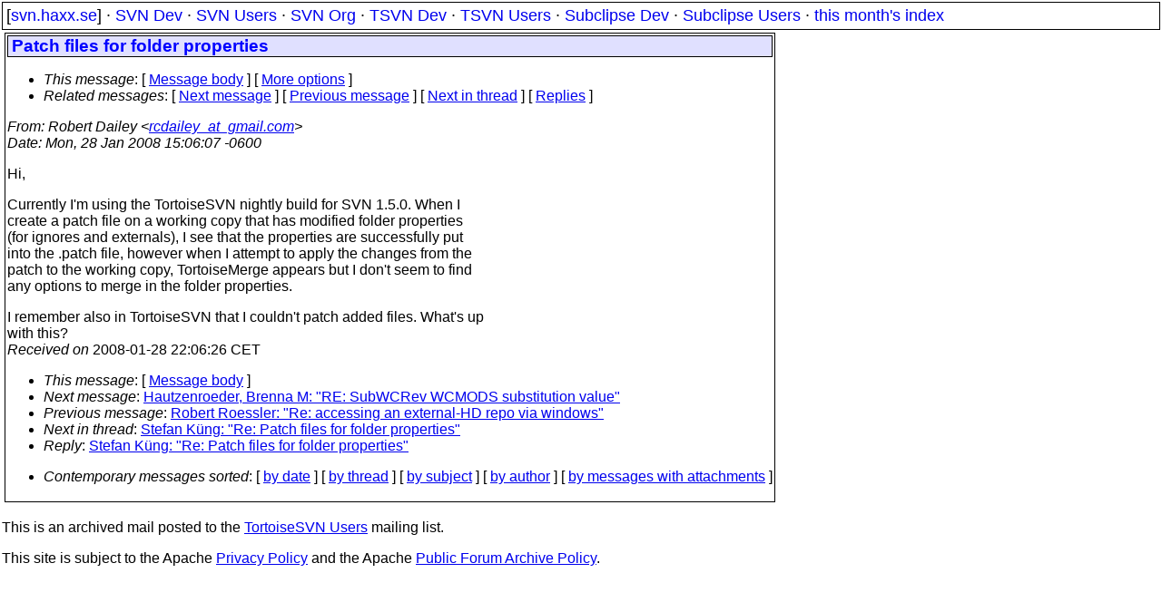

--- FILE ---
content_type: text/html
request_url: https://svn.haxx.se/tsvnusers/archive-2008-01/0432.shtml
body_size: 1817
content:
<!DOCTYPE HTML PUBLIC "-//W3C//DTD HTML 4.01 Transitional//EN" "http://www.w3.org/TR/html4/loose.dtd">
<html lang="en">
<head>
<title>TortoiseSVN Users: Patch files for folder properties</title>
<link rel="STYLESHEET" type="text/css" href="/svn.css">
</head>
<body>
<div class="topmenu">
[<a href="/">svn.haxx.se</a>] &middot;
<a href="/dev/">SVN Dev</a> &middot;
<a href="/users/">SVN Users</a> &middot;
<a href="/org/">SVN Org</a> &middot;
<a href="/tsvn/">TSVN Dev</a> &middot;
<a href="/tsvnusers/">TSVN Users</a> &middot;
<a href="/subdev/">Subclipse Dev</a> &middot;
<a href="/subusers/">Subclipse Users</a> &middot;
<a href="./">this month's index</a>
</div>
<table><tr valign="top"><td>
<div class="box">


<div class="head">
<h1>Patch files for folder properties</h1>
<!-- received="Mon Jan 28 22:06:26 2008" -->
<!-- isoreceived="20080128210626" -->
<!-- sent="Mon, 28 Jan 2008 15:06:07 -0600" -->
<!-- isosent="20080128210607" -->
<!-- name="Robert Dailey" -->
<!-- email="rcdailey_at_gmail.com" -->
<!-- subject="Patch files for folder properties" -->
<!-- id="496954360801281306p12c8be28vbeb142531abf869b_at_mail.gmail.com" -->
<!-- charset="ISO-8859-1" -->
<!-- expires="-1" -->
<map id="navbar" name="navbar">
<ul class="links">
<li>
<dfn>This message</dfn>:
[ <a href="#start" name="options1" id="options1" tabindex="1">Message body</a> ]
 [ <a href="#options2">More options</a> ]
</li>
<li>
<dfn>Related messages</dfn>:
<!-- unext="start" -->
[ <a href="0433.shtml" title="Hautzenroeder, Brenna M: &quot;RE: SubWCRev WCMODS substitution value&quot;">Next message</a> ]
[ <a href="0431.shtml" title="Robert Roessler: &quot;Re: accessing an external-HD repo via windows&quot;">Previous message</a> ]
<!-- unextthread="start" -->
[ <a href="0444.shtml" title="Stefan K�ng: &quot;Re: Patch files for folder properties&quot;">Next in thread</a> ]
 [ <a href="#replies">Replies</a> ]
<!-- ureply="end" -->
</li>
</ul>
</map>
</div>
<!-- body="start" -->
<div class="mail">
<address class="headers">
<span id="from">
<dfn>From</dfn>: Robert Dailey &lt;<a href="mailto:rcdailey_at_gmail.com?Subject=Re:%20Patch%20files%20for%20folder%20properties">rcdailey_at_gmail.com</a>&gt;
</span><br />
<span id="date"><dfn>Date</dfn>: Mon, 28 Jan 2008 15:06:07 -0600</span><br />
</address>
<p>
Hi,
<br />
<p>Currently I'm using the TortoiseSVN nightly build for SVN 1.5.0. When I
<br />
create a patch file on a working copy that has modified folder properties
<br />
(for ignores and externals), I see that the properties are successfully put
<br />
into the .patch file, however when I attempt to apply the changes from the
<br />
patch to the working copy, TortoiseMerge appears but I don't seem to find
<br />
any options to merge in the folder properties.
<br />
<p>I remember also in TortoiseSVN that I couldn't patch added files. What's up
<br />
with this?
<br />
<span id="received"><dfn>Received on</dfn> 2008-01-28 22:06:26 CET</span>
</div>
<!-- body="end" -->
<div class="foot">
<map id="navbarfoot" name="navbarfoot" title="Related messages">
<ul class="links">
<li><dfn>This message</dfn>: [ <a href="#start">Message body</a> ]</li>
<!-- lnext="start" -->
<li><dfn>Next message</dfn>: <a href="0433.shtml" title="Next message in the list">Hautzenroeder, Brenna M: "RE: SubWCRev WCMODS substitution value"</a></li>
<li><dfn>Previous message</dfn>: <a href="0431.shtml" title="Previous message in the list">Robert Roessler: "Re: accessing an external-HD repo via windows"</a></li>
<!-- lnextthread="start" -->
<li><dfn>Next in thread</dfn>: <a href="0444.shtml" title="Next message in this discussion thread">Stefan K�ng: "Re: Patch files for folder properties"</a></li>
<li><a name="replies" id="replies"></a>
<dfn>Reply</dfn>: <a href="0444.shtml" title="Message sent in reply to this message">Stefan K�ng: "Re: Patch files for folder properties"</a></li>
<!-- lreply="end" -->
</ul>
<ul class="links">
<li><a name="options2" id="options2"></a><dfn>Contemporary messages sorted</dfn>: [ <a href="date.shtml#432" title="Contemporary messages by date">by date</a> ] [ <a href="index.shtml#432" title="Contemporary discussion threads">by thread</a> ] [ <a href="subject.shtml#432" title="Contemporary messages by subject">by subject</a> ] [ <a href="author.shtml#432" title="Contemporary messages by author">by author</a> ] [ <a href="attachment.shtml" title="Contemporary messages by attachment">by messages with attachments</a> ]</li>
</ul>
</map>
</div>
<!-- trailer="footer" -->
</div>
</td><td>
</td></tr></table>
<p>
 This is an archived mail posted to the <a href="/tsvnusers/">TortoiseSVN Users</a>
 mailing list.</p>
<p>This site is subject to the Apache <a href="https://privacy.apache.org/policies/privacy-policy-public.html">Privacy Policy</a> and the Apache <a href="https://www.apache.org/foundation/public-archives.html">Public Forum Archive Policy</a>.



</body>
</html>
